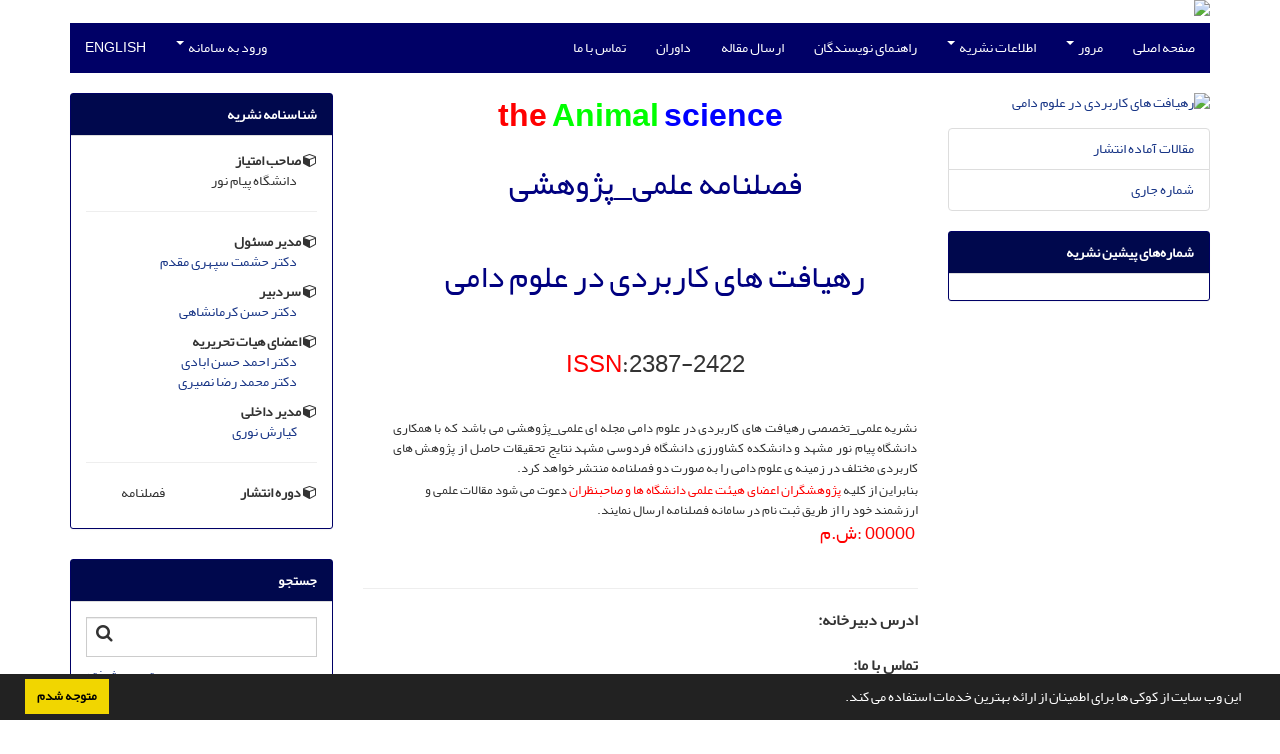

--- FILE ---
content_type: text/html; charset=UTF-8
request_url: https://aaan.journals.pnu.ac.ir/
body_size: 5306
content:
<!DOCTYPE html>
<html lang="fa">
	<head>
		<meta charset="utf-8" />
		<title>رهیافت های کاربردی در علوم دامی</title>

		<!-- favicon -->
		<link rel="shortcut icon" type="image/ico" href="./data/aaan/coversheet/favicon.ico" />

		<!-- mobile settings -->
		<meta name="viewport" content="width=device-width, maximum-scale=1, initial-scale=1, user-scalable=0" />
		<!--[if IE]><meta http-equiv='X-UA-Compatible' content='IE=edge,chrome=1'><![endif]-->

		<!-- user defined metatags -->
					<meta name="keywords" content="رهیافت های کاربردی در علوم دامی,AAAN" />
					<meta name="description" content="رهیافت های کاربردی در علوم دامی (AAAN)" />
		
		<!-- WEB FONTS : use %7C instead of | (pipe) -->
		<!-- CORE CSS -->
		<link href="./themes/base/front/assets/plugins/bootstrap/css/bootstrap.min.css?v=0.02" rel="stylesheet" type="text/css" />
		<link href="./inc/css/ju_css.css" rel="stylesheet" type="text/css" />
		<link href="./themes/old/front/assets/css/header.css?v=0.015" rel="stylesheet" type="text/css" />
		<!-- RTL CSS -->
		
				<link href=" ./themes/old/front/assets/css/layout-RTL.css??v=0.005" rel="stylesheet" type="text/css" id="rtl_ltr" />
		<link href=" ./themes/base/front/assets/css/RTL-font-Yekan.css" rel="stylesheet" type="text/css" id="rtl_font" />
		

		<!-- user defined metatags-->
				<link href="./data/aaan/coversheet/stl_front.css?v=0.12" rel="stylesheet" type="text/css" />
		
		<!-- Feed-->
		<link rel="alternate" type="application/rss+xml" title="RSS feed" href="./ju.rss" />
		<script type="text/javascript" src="./inc/js/app.js?v=0.1"></script>
		

		<!-- Extra Style Scripts -->
		
		<!-- Extra Script Scripts -->
			</head>
	<body class="rtl lfa">
		<div class="container" id="header">
			<div class="row">
				<div class="col-xs-12 text-center">
								<img src="./data/aaan/coversheet/head_fa.jpg" class="img-responsive text-center" style="display:-webkit-inline-box; width: 100%;" >
								</div>
			</div>
		</div>

		<div class="container">
		<div class="row">

			<div class="col-xs-12 col-lg-12  col-md-12 text-center">
			<nav class="navbar navbar-default noborder nomargin noradius" role="navigation">
            <div class="container-fluid nopadding" >
              <div class="navbar-header" style="background: #FFFFFF;">
                <button type="button" class="navbar-toggle" data-toggle="collapse" data-target="#bs-example-navbar-collapse-1">
                  <span class="sr-only">Toggle navigation</span>
                  <span class="icon-bar"></span>
                  <span class="icon-bar"></span>
                  <span class="icon-bar"></span>
                </button>
                <!-- <a class="navbar-brand" href="#">Brand</a> -->
              </div>

              <!-- Collect the nav links, forms, and other content for toggling -->
              <div class="collapse navbar-collapse nopadding" id="bs-example-navbar-collapse-1">
                <ul class="nav navbar-nav">
								<li><a href="././"> صفحه اصلی</a></li>
							<li class="dropdown">
                    <a href="" class="dropdown-toggle" data-toggle="dropdown">مرور <b class="caret"></b></a>
                    <ul class="dropdown-menu">
											<li><a href="./?_action=current">شماره جاری</a></li>
					<li class="divider margin-bottom-6 margin-top-6"></li>						<li><a href="./browse?_action=issue">بر اساس شماره‌های نشریه</a></li>
					<li class="divider margin-bottom-6 margin-top-6"></li>						<li><a href="./browse?_action=author">بر اساس نویسندگان</a></li>
					<li class="divider margin-bottom-6 margin-top-6"></li>						<li><a href="./browse?_action=subject">بر اساس موضوعات</a></li>
					<li class="divider margin-bottom-6 margin-top-6"></li>						<li><a href="./author.index">نمایه نویسندگان</a></li>
					<li class="divider margin-bottom-6 margin-top-6"></li>						<li><a href="./keyword.index">نمایه کلیدواژه ها</a></li>
					                    </ul>
				</li>
							<li class="dropdown">
                    <a href="" class="dropdown-toggle" data-toggle="dropdown">اطلاعات نشریه <b class="caret"></b></a>
                    <ul class="dropdown-menu">
											<li><a href="./journal/about">درباره نشریه</a></li>
					<li class="divider margin-bottom-6 margin-top-6"></li>						<li><a href="./journal/aim_scope">اهداف و چشم انداز</a></li>
					<li class="divider margin-bottom-6 margin-top-6"></li>						<li><a href="./journal/editorial.board">اعضای هیات تحریریه</a></li>
					<li class="divider margin-bottom-6 margin-top-6"></li>						<li><a href="./journal/process?ethics">اصول اخلاقی انتشار مقاله</a></li>
					<li class="divider margin-bottom-6 margin-top-6"></li>						<li><a href="./journal/indexing">بانک ها و نمایه نامه ها</a></li>
					<li class="divider margin-bottom-6 margin-top-6"></li>						<li><a href="./journal/links">پیوندهای مفید</a></li>
					<li class="divider margin-bottom-6 margin-top-6"></li>						<li><a href="./journal/faq">پرسش‌های متداول</a></li>
					<li class="divider margin-bottom-6 margin-top-6"></li>						<li><a href="./journal/process">فرایند پذیرش مقالات</a></li>
					<li class="divider margin-bottom-6 margin-top-6"></li>						<li><a href="./journal/metrics">اطلاعات آماری نشریه</a></li>
					<li class="divider margin-bottom-6 margin-top-6"></li>						<li><a href="./news"> اخبار و اعلانات</a></li>
					                    </ul>
				</li>
							<li><a href="./journal/authors.note"> راهنمای نویسندگان</a></li>
							<li><a href="./author"> ارسال مقاله</a></li>
							<li><a href="./reviewer?_action=info"> داوران</a></li>
							<li><a href="./journal/contact.us"> تماس با ما</a></li>
						</ul>
			<ul class="nav navbar-nav navbar-right nomargin">
				                  <li class="dropdown">
                    <a href="./contacts" class="dropdown-toggle" data-toggle="dropdown">ورود به سامانه <b class="caret"></b></a>
                    <ul class="dropdown-menu">
                      <li><a href="./contacts">ورود به سامانه</a></li>
                      <li class="divider"></li>
					  <li><a href="./contacts?_action=signup">ثبت نام</a></li>
                    </ul>
				  </li>
									<li><a class="uppercase" onclick="location.assign('https://aaan.journals.pnu.ac.ir/?lang=en')" style="cursor: pointer;" >
						English</a>
					</li>
								</ul>
              </div>
              <!-- /.navbar-collapse -->
            </div>
            <!-- /.container-fluid -->
          </nav>
			</div>
		</div>
	</div>
	<!--  MAIN SECTION -->

	<div class="container" >
	<div id="dv_main_cnt">




        <div class="row">
            <div class="col-md-3 " id="dv_cover_sdb"> 
            <!-- Cover -->
	<div class="item-box nomargin-top">
		<a href="javascript:loadModal('رهیافت های کاربردی در علوم دامی', './data/aaan/coversheet/cover_fa.jpg')">
			<img src="data/aaan/coversheet/cover_fa.jpg" alt="رهیافت های کاربردی در علوم دامی" style="width: 100%;">
		</a>
	</div>
<div class="margin-top-10">
<ul class="list-group list-group-bordered list-group-noicon">
	<li class="list-group-item"><a href="./?_action=press&amp;issue=-1&amp;_is=مقالات آماده انتشار">مقالات آماده انتشار</a></li>
	<li class="list-group-item"><a href="./?_action=current&amp;_is=شماره جاری">شماره جاری</a></li>
</ul>
</div>
<div class="panel panel-default my_panel-default ">
	<div class="panel-heading">
		<h3 class="panel-title">شماره‌های پیشین نشریه</h3>
	</div>
	<div class="panel-body padding-3">
	
        <div class="accordion padding-10" id="accordion_arch">
    		        </div>
    </div>
</div>
             </div>
            <div class="col-md-6" id="dv_home_main"> 
            <div><p style="text-align: center;"><span style="color: #ff0000; font-size: xx-large;"><strong>the <span style="color: #00ff00;">Animal<span style="color: #0000ff;"> science</span></span></strong></span></p>
<p style="text-align: center; padding-left: 30px;">&nbsp;</p>
<p style="text-align: center; padding-left: 30px;"><span style="font-size: xx-large; color: #000080;">فصلنامه علمی_پژوهشی</span></p>
<p style="text-align: center; padding-left: 30px;"><span style="font-size: xx-large;"><br /></span></p>
<p style="text-align: center; padding-left: 30px;"><span style="color: #000080; font-size: xx-large;">رهیافت های کاربردی در علوم دامی</span></p>
<p style="text-align: center; padding-left: 30px;"><span style="color: #000000; font-size: xx-large;"><br /></span></p>
<p style="text-align: center; padding-left: 30px;"><span style="font-size: x-large;"><span style="color: #ff0000;">ISSN</span>:2387-2422</span></p>
<p style="text-align: center; padding-left: 30px;"><span style="font-size: x-large;"><br /></span></p>
<p style="padding-left: 30px; text-align: justify;"><span style="font-size: small;">نشریه علمی_تخصصی رهیافت های کاربردی در علوم دامی مجله ای علمی_پژوهشی می باشد که با همکاری دانشگاه پیام نور مشهد و دانشکده کشاورزی دانشگاه فردوسی مشهد نتایج تحقیقات حاصل از پژوهش های کاربردی مختلف در زمینه ی علوم دامی را به صورت دو فصلنامه منتشر خواهد کرد.</span></p>
<p style="padding-left: 30px;"><span style="font-size: small;">بنابراین از کلیه <span style="color: #ff0000;">پژوهشگران اعضای هیئت علمی دانشگاه ها و صاحبنظران</span> دعوت می شود مقالات علمی و ارزشمند خود را از طریق ثبت نام در سامانه فصلنامه ارسال نمایند. &nbsp;&nbsp;&nbsp;&nbsp;&nbsp;&nbsp;&nbsp;&nbsp;&nbsp;&nbsp;&nbsp;&nbsp;&nbsp;&nbsp;&nbsp;&nbsp;&nbsp;&nbsp;&nbsp;&nbsp;&nbsp;&nbsp;&nbsp;&nbsp;&nbsp;&nbsp;&nbsp;&nbsp;&nbsp;&nbsp;&nbsp;&nbsp;&nbsp;&nbsp;&nbsp;&nbsp;&nbsp;&nbsp;&nbsp;&nbsp;&nbsp;&nbsp;&nbsp;&nbsp;&nbsp;&nbsp;&nbsp;&nbsp;&nbsp;&nbsp;&nbsp;&nbsp;&nbsp;&nbsp;&nbsp;&nbsp;&nbsp; </span></p>
<p style="padding-left: 30px; text-align: justify;"><span style="font-size: large;"><span style="color: #ff0000;">&nbsp;00000 :ش.م</span><br /></span></p>
<p style="padding-left: 30px; text-align: center;">&nbsp;</p>
<hr />
<p style="padding-left: 30px; text-align: right;"><strong><span style="font-size: medium;">ادرس دبیرخانه:</span></strong></p>
<p style="padding-left: 30px; text-align: right;"><span style="font-size: medium;"><br /><strong>تماس با ما:</strong></span></p>
<p style="padding-left: 30px; text-align: right;"><span style="font-size: medium;"><br /></span></p>
<p style="padding-left: 30px; text-align: right;"><span style="font-size: medium;"><strong>پست الکترونیک:<span style="color: #ff0000;">AAAN@Pnu.ac.ir</span></strong><br /></span></p></div>
       		<!-- Top Articles -->
        	
                 <!-- Current Issue -->
                                  <!-- Current Issue -->


            </div>
             <!-- RIGHT -->
             <div class="col-lg-3 col-md-3 col-sm-12" id="dv_side_last">
                                    <div class="panel panel-default my_panel-default " id="dv_hp_publ">
	<div class="panel-heading">
		<h3 class="panel-title">شناسنامه نشریه</h3>
	</div>
	<div class="panel-body" style="padding: 15px;">
				<strong><i class="fa fa-cube"></i> صاحب امتیاز</strong><br />
		<div style="margin-right:20px">
			دانشگاه پیام نور   		</div>
		<hr>
                        <strong class="block margin-top-10"><i class="fa fa-cube"></i> مدیر مسئول</strong>
		<div style="margin-right:20px">
            	            <a class="edbb_1 block pub_owner tag_a" href="journal/editorial.board?edbc=691#edb691">دکتر حشمت سپهری مقدم</a>
                    </div>
	            <strong class="block margin-top-10"><i class="fa fa-cube"></i> سردبیر</strong>
		<div style="margin-right:20px">
            	            <a class="edbb_2 block pub_owner tag_a" href="journal/editorial.board?edbc=692#edb692">دکتر حسن کرمانشاهی</a>
                    </div>
	            <strong class="block margin-top-10"><i class="fa fa-cube"></i> اعضای هیات تحریریه</strong>
		<div style="margin-right:20px">
            	            <a class="edbb_5 block pub_owner tag_a" href="journal/editorial.board?edbc=694#edb694">دکتر احمد حسن ابادی</a>
            	            <a class="edbb_5 block pub_owner tag_a" href="journal/editorial.board?edbc=695#edb695">دکتر محمد رضا نصیری</a>
                    </div>
	            <strong class="block margin-top-10"><i class="fa fa-cube"></i> مدیر داخلی</strong>
		<div style="margin-right:20px">
            	            <a class="edbb_11 block pub_owner tag_a" href="journal/editorial.board?edbc=693#edb693">کیارش نوری</a>
                    </div>
	            <hr>		        <div class="row margin-bottom-10" id="dv_ju_frq"><strong class="col-md-7"><i class="fa fa-cube"></i> دوره انتشار </strong><div class="col-md-5" >فصلنامه</div></div>
                    </div>
</div>                  <div class="panel panel-default my_panel-default " id="dv_home_search">
	<div class="panel-heading">
		<h3 class="panel-title">جستجو</h3>
	</div>
    <div class="panel-body" style="padding: 15px;">

        <div class="searchBox">
            <form action="./" method="get">
                <input type="hidden" name="_action" value="article">
                <input type="text" class="form-control" name="keywords" placeholder="">
                <button type="submit" class="btn"> 
                    <span class="fa fa-search " aria-hidden="true"></span>
                </button>
            </form>
        </div>
        <div class="text-left"><small><a href="./?_action=advSearch">جستجوی پیشرفته</a></small></div>
    </div>
</div>                  	                               </div>
    </div>
    <div>
                                        </div>
		</div>
		</div>
        <!-- /MAIN CONTENT -->

			<!-- Subscribe -->
			<section class="alternate padding-xxs">

			</section>
			<!-- /Subscribe -->



			<!-- FOOTER -->
			<div class="container">
			<footer id="footer">
			<div class="scrollup" id="scroll" href="#"><span></span></div>
				

					<div class="row">

						<div class="col-md-2">

							<!-- Links -->
							<h4 class="">دسترسی سریع</h4>
							<ul class="footer-links list-unstyled">
                                <li id="fli_home"><a href="./">صفحه اصلی</a></li>
                                <li id="fli_about"><a href="./journal/about">درباره نشریه</a></li>
                                <li id="fli_Edb"><a href="./journal/editorial.board">اعضای هیات تحریریه</a></li>
                                <li id="fli_submit"><a href="./author">ارسال مقاله</a></li>
                                                                <li id="fli_contactus"><a href="./journal/contact.us">تماس با ما</a></li>
                                <li id="fli_sitemap"><a href="./sitemap.xml?usr">نقشه سایت</a></li>
							</ul>
							<!-- /Links -->

						</div>

						<div class="col-md-3">

							<!-- Latest News -->
							<h4 class="">آخرین اخبار</h4>
							<ul class="footer-posts list-unstyled">
															</ul>
							<!-- /Latest News -->

						</div>

						<div class="col-md-3">

							<!-- Footer Note -->
							<div></div>
							<!-- /Footer Note -->

						</div>





						<div class="col-md-4">

							<!-- Newsletter Form -->
							<h4 class="">اشتراک خبرنامه</h4>
							<p>برای دریافت اخبار و اطلاعیه های مهم نشریه در خبرنامه نشریه مشترک شوید.</p>

							<form class="validate" action="" method="post" data-success="پست الکترونیکی شما با موفقیت ثبت شد." data-toastr-position="bottom-right">
																<input type="hidden" name="_token" value="8fc06a7189a7ea4a1f6d22afe3839c16ebd27a52b574a5d6"/>
								<div class="input-group">
									<span class="input-group-addon"><i class="fa fa-envelope"></i></span>
									<input type="email" id="email" name="email" required="required" class="form-control required sbs_email" placeholder="پست الکترونیکی را وارد کنید" oninvalid="this.setCustomValidity('پست الکترونیکی را به درستی وارد کنید.')" oninput="this.setCustomValidity('')">
									<span class="input-group-btn">
										<button class="btn btn-primary mybtn" type="submit">اشتراک</button>
									</span>
								</div>
							</form>
							<!-- /Newsletter Form -->

							<!-- Social Icons -->
							<div class="margin-top-20">
															<a class="noborder" href="https://www.facebook.com/sharer/sharer.php?u=https%3A%2F%2Faaan.journals.pnu.ac.ir%2F" class="social-icon social-icon-border social-facebook pull-left block"  data-toggle="tooltip" data-placement="top" title="Facebook">
								<i class="fa fa-facebook-square" aria-hidden="true"></i>
								</a>

								<a class="noborder" href="https://twitter.com/home?status=https%3A%2F%2Faaan.journals.pnu.ac.ir%2F" class="social-icon social-icon-border social-twitter pull-left block" data-toggle="tooltip" data-placement="top" title="Twitter">
								<i class="fa fa-twitter-square" aria-hidden="true"></i>
								</a>

								<a class="noborder" href="https://www.linkedin.com/shareArticle?mini=true&url=https%3A%2F%2Faaan.journals.pnu.ac.ir%2F&title=&summary=&source=" class="social-icon social-icon-border social-linkedin pull-left  block" data-toggle="tooltip" data-placement="top" title="Linkedin">
								<i class="fa fa-linkedin-square" aria-hidden="true"></i>
								</a>
															<a class="noborder" href="./ju.rss" class="social-icon social-icon-border social-rss pull-left block" data-toggle="tooltip" data-placement="top" title="Rss"><i class="fa fa-rss-square" aria-hidden="true"></i></a>
							</div>
						</div>

					</div>

				<div class="copyright" style="position: relative">

						<ul class="nomargin list-inline mobile-block">
							<li>&copy; سامانه مدیریت نشریات علمی. <span id='sp_crt'>قدرت گرفته از <a target='_blank' href='https://www.sinaweb.net/'>سیناوب</a></span></li>
						</ul>

				</div>
			</footer>
							</div>
			<!-- /FOOTER -->

		</div>
		<!-- /wrapper -->


		<!-- SCROLL TO TOP -->
		<a href="#" id="toTop_old"></a>


		<!-- PRELOADER -->
		<div id="preloader">
			<div class="inner">
				<span class="loader"></span>
			</div>
		</div><!-- /PRELOADER -->


		<!-- JAVASCRIPT FILES -->
		<!-- user defined scripts-->
		
		<!-- Extra Script Scripts -->
		
<script type="text/javascript">
    $('ul.nav li.dropdown').hover(function() {
    	if (window.matchMedia('(max-width: 767px)').matches) return;
    	$(this).find('.dropdown-menu').stop(true, true).delay(200).fadeIn(500);
    }, function() {
    	if (window.matchMedia('(max-width: 767px)').matches) return;
    	$(this).find('.dropdown-menu').stop(true, true).delay(200).fadeOut(500);
    });
    
    var btn = $('#toTop_old');
    
    $(window).scroll(function() {
      if ($(window).scrollTop() > 300) {
        btn.addClass('show');
      } else {
        btn.removeClass('show');
      }
    });
    
    btn.on('click', function(e) {
      e.preventDefault();
      $('html, body').animate({scrollTop:0}, '300');
    });
    
    window.cookieconsent.initialise({
      "palette": {
        "popup": {
          "background": "#222"
        },
        "button": {
          "background": "#f1d600"
        }
      },
      "content": {
    	    "message": "این وب سایت از کوکی ها برای اطمینان از ارائه بهترین خدمات استفاده می کند.",
    	    "dismiss": "متوجه شدم",
    	    "link": ""
    	  }	
    });
</script>


	</body>
</html><div id="actn_modal" class="modal fade" tabindex="-1">
	<div id="" class="modal-dialog modal-dialog madal-aw">
		<div class="modal-content">
			<div class="modal-header">
				<button type="button" class="close pull-right" data-dismiss="modal" aria-hidden="true" href="#lost">&times;</button>
				<h5 class="modal-title"></h5>
			</div>
			<div class="modal-body"></div>
			<div class="modal-footer"></div>
		</div>
	</div>
</div>

